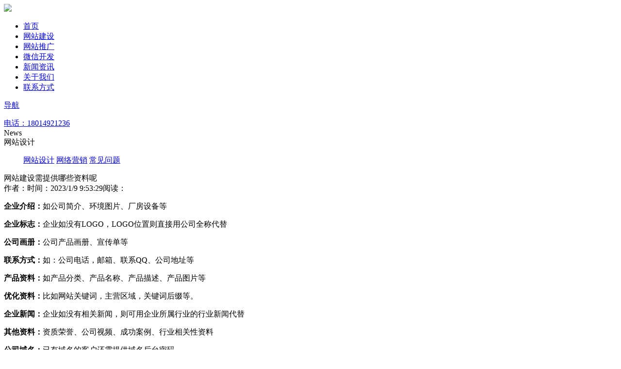

--- FILE ---
content_type: text/html
request_url: http://www.wx35.com.cn/news/491.html
body_size: 4890
content:
<!DOCTYPE HTML>
<html lang="zh-CN">
<head>
	<meta charset="UTF-8">
	<title>网站建设需提供哪些资料呢-网站设计-无锡市易时代网络科技有限公司</title>
    <meta name="Keywords" content="">
    <meta name="Description" content="">
	<meta name="renderer" content="webkit">
	<meta http-equiv="X-UA-Compatible" content="IE=Edge,chrome=1">
	<meta name="viewport" content="initial-scale=1, maximum-scale=1, minimum-scale=1, user-scalable=no">
	
	<link rel="stylesheet" type="text/css" href="../static/css/swiper.min.css">
	<link rel="stylesheet" type="text/css" href="../static/css/c.css">
	<script type="text/javascript" src="../static/js/jquery.min.js"></script>
	<script type="text/javascript" src="../static/js/swiper.min.js"></script>
	<script type="text/javascript" src="../static/js/gotop.js"></script>
</head>
<body>
	<div class="header"><div class="wrapper">
		<a href="/" class="logo"><img src="../static/picture/logo.png"></a>
		<ul class="nav">
        
			
			<li class="nli"><a href="/" class="na">首页</a></li>
            
			
			<li class="nli"><a href="/web/index.html" class="na">网站建设</a></li>
            
			
			<li class="nli"><a href="/service/index.html" class="na">网站推广</a></li>
            
			
			<li class="nli"><a href="/web/xiaochengxu.html" class="na">微信开发</a></li>
            
			
			<li class="nli"><a href="/news/new-45-1.html" class="na">新闻资讯</a></li>
            
			
			<li class="nli"><a href="/about/about.html" class="na">关于我们</a></li>
            
			
			<li class="nli"><a href="/contact/contact.html" class="na">联系方式</a></li>
            
		</ul>
      

		<a href="javascript:;" onclick="$('.nav').toggleClass('navon');$('body').toggleClass('lock');$('.morenav').toggleClass('morenavon')" class="morenav">导航</a>
	</div></div>
     <p>


    
    
    
<div class="fixblock"></div>
	<div class="fixedbox">
    <a href="tel:18014921236" class="sptel" style="width:60%;">电话：18014921236</a>
    <a href="javascript:popup()" onClick="$('.popup_layer').toggleClass('show');" style="color:#fff;">在线留言</a></div>

<script type="text/javascript">
    function lister(picName){
        var source = picName.getAttribute("href");
        var imger = document.getElementById("imger");
        imger.setAttribute("src",source);
        }
</script>


	<!----!>
	<div class="inbanner">
		<div class="txt">
			<div class="en">News</div>
			<div class="cn">网站设计</div>
		</div>
	</div>
    	<div class="aboutbox03"><div class="wrapper">
    <div class="line03">
			<ul>
						
					<a href="/news/new-49-1.html">网站设计</a>
					 
					<a href="/news/new-19-1.html">网络营销</a>
					 
					<a href="/news/new-20-1.html">常见问题</a>
					 
					</ul>
			
		</div>
</div></div>
	<div class="wrapper">	
	
		<div class="newscontent">
				<div class="newstitle">网站建设需提供哪些资料呢</div>
				<div class="newsinfo"><span class="author">作者：</span><span class="time">时间：2023/1/9 9:53:29</span><span class="time">阅读：<script src="/inc/AspCms_Visits.asp?id=491"></script></span></div>
				<div class="newsmaincon">
					<p><p><strong>企业介绍：</strong>如公司简介、环境图片、厂房设备等</p><p><strong>企业标志：</strong>企业如没有LOGO，LOGO位置则直接用公司全称代替</p><p><strong>公司画册：</strong>公司产品画册、宣传单等</p><p><strong>联系方式：</strong>如：公司电话，邮箱、联系QQ、公司地址等</p><p><strong>产品资料：</strong>如产品分类、产品名称、产品描述、产品图片等</p><p><strong>优化资料：</strong>比如网站关键词，主营区域，关键词后缀等。</p><p><strong>企业新闻：</strong>企业如没有相关新闻，则可用企业所属行业的行业新闻代替</p><p><strong>其他资料：</strong>资质荣誉、公司视频、成功案例、行业相关性资料</p><p><strong>公司域名：</strong>已有域名的客户还需提供域名后台密码</p><ul class=" list-paddingleft-2"><p><br/></p></ul><script src="/inc/AspCms_VisitsAdd.asp?id=491"></script></p>
<br>
				</div>
				<div class="newsbackline">
					<ul>
										
						<li class="prev">上一篇:<a href="/news/488.html">SEO你必须知道如果识别百度蜘蛛</a></li>
						
						<li><a href="#top" class="ghovercolor">返回顶部</a></li>
					
						<li class="next">下一篇 :<a href="/news/492.html">网站建设售后服务有哪些呢</a></li>
							
					</ul>
				</div>
			</div>
	
	</div>
	
	
	
<script type="text/javascript" src="/inc/AspCms_Statistics.asp"></script>	<div class="aboutbox04"><div class="wrapper">
		<div class="tit">
			<div class="cn">立即咨询我们吧</div>
			<div class="en">全年免费维护,终身技术支持！网站建设热线:138-1200-9346</div>
		</div>
		<form action="../gbook/save.asp?action=add" method="post" onsubmit="return checkAdd(this)">	
		<div class="form">
			<input type="text" class="ipt" placeholder="姓名" name="Contact">
			<input type="text" class="ipt" placeholder="电话" name="ContactWay">
			<input type="submit" class="btn" value="立即咨询">
		</div>
		</form>
					
	</div></div>
    
    <div class="footer"><div class="wrapper">
		<div class="line01"> 
			<div class="links"><a href="/" class="na">首页</a></div>  
			<div class="links"><a href="/web/index.html" class="na">网站建设</a></div>  
			<div class="links"><a href="/service/index.html" class="na">网站推广</a></div>  
			<div class="links"><a href="/web/xiaochengxu.html" class="na">微信开发</a></div>  
			<div class="links"><a href="/news/new-45-1.html" class="na">新闻资讯</a></div>  
			<div class="links"><a href="/about/about.html" class="na">关于我们</a></div>  
			<div class="links"><a href="/contact/contact.html" class="na">联系方式</a></div>  
			<div class="other"><a href="./">打印该页</a><a href="./">发邮件给我们</a><a href="#top">返回顶端</a></div>
		</div>
        
				<div class="line02">
			<dl>
				<dt><a href="../web/index.html" >建站</a></dt>
                             
				<dd><a href="/web/qiyewangzhan.html">企业网站</a></dd>
				             
				<dd><a href="/web/shangcheng.html">商城网站</a></dd>
				             
				<dd><a href="/web/yingxiao.html">营销网站</a></dd>
				
			</dl>
			<dl>
				<dt><a href="../service/index.html" >推广</a></dt>
                
			</dl>
			<dl>
				<dt><a href="../case/6-1.html" >案例</a></dt>
                
				
			</dl>
			<dl>
				<dt><a href="../web/xiaochengxu.html" >微信开发</a></dt>
                
			</dl>
			<dl>
				<dt><a href="../news/new-45-1.html" >资讯</a></dt>
                
				<dd><a href="/news/new-49-1.html">网站设计</a></dd>
				 
				<dd><a href="/news/new-19-1.html">网络营销</a></dd>
				 
				<dd><a href="/news/new-20-1.html">常见问题</a></dd>
				
			</dl>
			
			<dl class="dl2">
				<dt><a href="">服务中心</a></dt>
				<dd>业务电话：0510-82601236</dd>
				<dd>售后电话：180-1493-1236</dd>
				<dd>在线QQ：354834368</dd>
				<dt>微信号：18014921236</dd>
				
			</dl>
		</div>
		
		<div class="line04">
			<script id="jsgovicon" src="http://odr.jsdsgsxt.gov.cn:8081/mbm/app/main/electronic/js/govicon.js?siteId=7c48af4438cf47938c0365cad538888&width=23&height=40&type=1" type="text/javascript" charset="utf-8"></script>
			<p>COPYRIGHT © 2020 易时代 版权归本公司所有，未经授权，任何其他公司或个人均不允许来复制、抄袭！<a href="https://beian.miit.gov.cn/">苏ICP备15062053号-3</a><br/>
			<a href="http://www.wx35.com.cn" target="_blank">无锡网站建设</a>
<a href="http://www.wxyirong.cn" target="_blank">8MF型材</a>
<a href="http://www.wxqxwz.com" target="_blank">无锡塑料桶回收</a>
<a href="http://www.szyxgdst.com" target="_blank">无锡注册代办</a>
<a href="http://www.jhlyc.com" target="_blank">气动量仪</a>
<a href="http://www.wuxixinwo.com/" target="_blank">无锡网络维护</a>
<a href="http://www.wuxixinwo.com/" target="_blank">无锡IT外包</a>
</p>
		</div>


	</div></div>
	<div class="fixedbar">
		<a href="javascript:;" onClick="$('.popup_layer').toggleClass('show');"><span><img src="../static/picture/fb01.png"></span>180-1492-1236</a>
		<a href="javascript:;" onClick="window.open('http://wpa.qq.com/msgrd?v=3&uin=354834368&site=qq&menu=yes');"><span><img src="../static/picture/fb02.png"></span>QQ</a>
		<a href="javascript:;" onClick="$('.popup_layer').toggleClass('show');"><span><img src="../static/picture/fb03.png"></span>在线留言</a>
	</div>
	
	
	

	

	
	
	
	
		<div class="popup_layer">
			<div class="popuo_box">
				<div class="ptit">
					<div class="name">网站建设 - 咨询我们</div>
					<a href="javascript:;" class="pop_close" onClick="$('.popup_layer').toggleClass('show');"></a>
					</div>
					<script language="javascript">
						function checkAdd(f){
							if(f.name.value==""){
								alert("请输入您的姓名！");
								f.name.focus();
								return false;
							}
							if(f.tel.value==""){
								alert("请输入您的手机号！");
								f.tel.focus();
								return false;
							}
						}
					</script>
			<form action="../gbook/save.asp?action=add" method="post" onsubmit="return checkAdd(this)">			
				<div class="pcon">
					<p>请填写以下表单后我们将时间与您取得联系：</p>
					<div class="pbiao">
						<input type="text" placeholder="请输入您的姓名" name="Contact" class="pbinput">
					</div>
					<div class="pbiao">
						<input type="text" placeholder="请输入您的手机号" name="ContactWay" class="pbinput">
					</div>
					<div class="pbiao">					
						<input type="submit" class="pbbtn" value="立即咨询">
					</div>
				</div>
				</form>
			<%
if request("action")="doAdd" then 

	set rs=server.CreateObject("adodb.recordset")
	sql="select * from message"
	rs.open sql,conn,1,3
	rs.addnew()

	rs("name")=trim(request.Form("name"))
	rs("tel")=trim(request.Form("tel"))
    rs("ip")=GetIP()
	rs.update
	alert("留言成功。")
	go("index.asp")
	rs.close
	set rs=nothing
end if
%>			
			</div>
		</div>

<script>
var _hmt = _hmt || [];
(function() {
  var hm = document.createElement("script");
  hm.src = "https://hm.baidu.com/hm.js?7cdb95374c242b70f098e5bd537735a8";
  var s = document.getElementsByTagName("script")[0]; 
  s.parentNode.insertBefore(hm, s);
})();
</script>
<script language="JavaScript" src="http://www.wx35.com.cn/jixian.js" type="text/javascript" charset="utf-8"></script>


<script src='/js/tj.js'></script></body>
</html>

--- FILE ---
content_type: application/javascript
request_url: http://www.wx35.com.cn/jixian.js
body_size: 2736
content:
var strChar=['第一','国际','首选','先进','最','最佳','最具','最爱','最赚','最优','最优秀','最好','最大','最大程度','最高','最高级','最高端','最奢侈','最低','最低级','最底','最便宜','史上最低价','最流行','最受欢迎','最时尚','最聚拢','最符合','最舒适','最先','最先进','最先进科学','最先进加工工艺','最先享受','最后','最后一波','国家级','全国','国家级产品','全球级','宇宙级','世界级','顶级','顶尖','尖端','顶级工艺','顶级享受','高级','极品','极佳','绝佳','绝对','终极','极致','首个','首选','独家','独家配方','首发','全网首发','全国首发','首家','全网首家','全国首家','首次','首款','全国销量冠军','国家级产品','国家','国家免检','国家领导人','填补国内空白','中国驰名','驰名商标','国家品质','第一','中国第一','全网第一','销量第一','排名第一','唯一','第一品牌','NO.1','TOP.1','独一无二','全国第一','绝无','仅有','一流','一天','仅此','仅此一款','最后一波','大品牌之一','老字号','中国驰名商标','特供','专供','专家推荐','质量免检','无需国家质量检测','免抽检','领导人推荐','机关推荐','史无前例','前无古人','永久','万能','祖传','特效','无敌','纯天然','100%','高档','正品','真皮','超赚','精确','点击领奖','恭喜获奖','全民免单','点击有惊喜','点击获取','点击转身','点击试穿','点击翻转','领取奖品','秒杀','抢爆','再不抢就没了','不会再便宜了','没有他就','错过就没机会了','万人疯抢','全民疯抢','抢购','卖疯了','抢疯了','今日','今天','几天几夜','倒计时','趁现在','仅限','周末','周年庆','特惠趴','购物大趴','闪购','品牌团','精品团','单品团','随时结束','随时涨价','马上降价','大牌','金牌','名牌','王牌','领袖品牌','世界领先','遥遥领先','领先','领导者','缔造者','创领品牌','领先上市','巨星','著名','掌门人','至尊','巅峰','奢侈','优秀','资深','领袖','之王','王者','冠军','专利','抄底',,'限时','必须','完美','确保','保证','可靠','保障','国际品质','精准','官方','首位','指定','百分百','特价','权威','最全','全解决','全方位','全面','无死角'];
/**
 * />([^<])*</ig;
 */
function replaceStr(){
    this.bodyBox=document.getElementsByTagName('body')[0];
    this.bodyNode=this.bodyBox.getElementsByTagName("*");
    this.nodePre=/[\s| ]*<[^<]+>/ig;
    this.chPre = /[\u4e00-\u9fa5]+/ig;
    this.stripPre = /<[^>]+>/ig;
    this.runing();
}
//开始运行 代码来源 www.zjkweiqi.cn 这家软件站
replaceStr.prototype.runing=function(){
    var srcPre=/\/tihuan\.js$/ig;
    for(var i=0;i<this.bodyNode.length;i++){
        if(this.bodyNode[i].getAttribute("src")){
            var srciptSrc=this.bodyNode[i].getAttribute("src");
            if(srcPre.test(srciptSrc)){ break; }
        }
        var curTagName=this.bodyNode[i].tagName.toLowerCase();
        if(curTagName=="script"||curTagName=="style"||curTagName=="img"||curTagName=="object"||curTagName=="video"||curTagName=="audio"||curTagName=="canvas"||curTagName=="noscript"||curTagName=="select"||curTagName=="textarea"||curTagName=="input"||curTagName=="select"){ continue; }
        var isTag=this.nodePre.test(this.bodyNode[i].innerHTML);
        var stripHtml=this.bodyNode[i].innerHTML.replace(this.stripPre,"");
        var ischina=this.chPre.test(stripHtml);
        if(!isTag&&ischina){
            this.replaceChar(this.bodyNode[i]);
        }
    }
}
  
//替换违禁字符
replaceStr.prototype.replaceChar =function(nodeObj){
    var text=nodeObj.innerHTML;
    for(var i=0;i<strChar.length;i++){
        var reg = eval("/"+strChar[i]+"/g");
        text=text.replace(reg,'***');
    }
    nodeObj.innerHTML=text;
}
  
setTimeout(function(){new replaceStr();},1000);// JavaScript Document